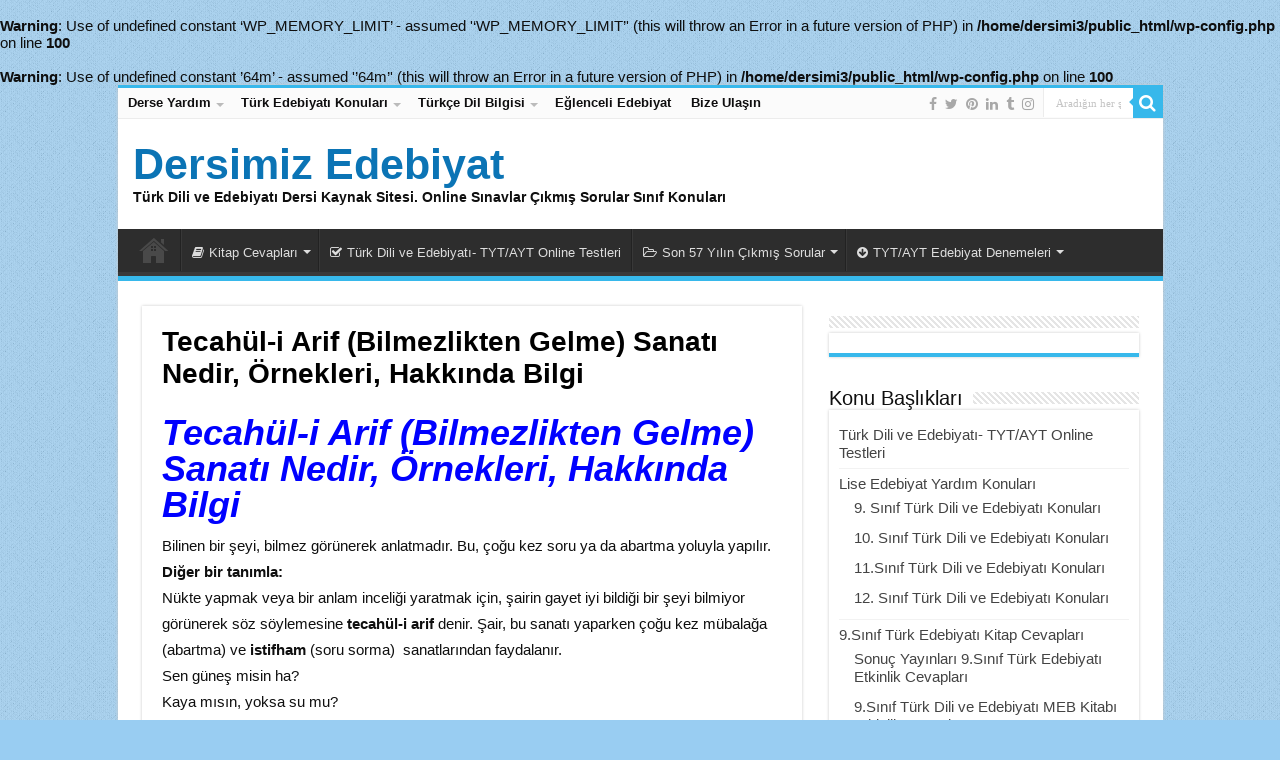

--- FILE ---
content_type: text/html; charset=UTF-8
request_url: https://dersimizedebiyat.org/tecahul-i-arif-bilmezlikten-gelme-sanati-nedir-ornekleri-hakkinda-bilgi.html
body_size: 14149
content:
<br />
<b>Warning</b>:  Use of undefined constant ‘WP_MEMORY_LIMIT’ - assumed '‘WP_MEMORY_LIMIT’' (this will throw an Error in a future version of PHP) in <b>/home/dersimi3/public_html/wp-config.php</b> on line <b>100</b><br />
<br />
<b>Warning</b>:  Use of undefined constant ’64m’ - assumed '’64m’' (this will throw an Error in a future version of PHP) in <b>/home/dersimi3/public_html/wp-config.php</b> on line <b>100</b><br />
<!DOCTYPE html><html lang="tr" prefix="og: https://ogp.me/ns#" prefix="og: http://ogp.me/ns#"><head><script data-no-optimize="1">var litespeed_docref=sessionStorage.getItem("litespeed_docref");litespeed_docref&&(Object.defineProperty(document,"referrer",{get:function(){return litespeed_docref}}),sessionStorage.removeItem("litespeed_docref"));</script> <meta charset="UTF-8" /><link rel="profile" href="http://gmpg.org/xfn/11" /><link rel="pingback" href="https://dersimizedebiyat.org/xmlrpc.php" /><title>Tecahül-i Arif (Bilmezlikten Gelme) Sanatı Nedir, Örnekleri, Hakkında Bilgi</title><meta name="description" content="* Benim mi Allah’ım bu çizgili yüz?     (Cahit Sıtkı Tarancı)"/><meta name="robots" content="follow, index, max-snippet:-1, max-video-preview:-1, max-image-preview:large"/><link rel="canonical" href="https://dersimizedebiyat.org/tecahul-i-arif-bilmezlikten-gelme-sanati-nedir-ornekleri-hakkinda-bilgi.html" /><meta property="og:locale" content="tr_TR" /><meta property="og:type" content="article" /><meta property="og:title" content="Tecahül-i Arif (Bilmezlikten Gelme) Sanatı Nedir, Örnekleri, Hakkında Bilgi" /><meta property="og:description" content="* Benim mi Allah’ım bu çizgili yüz?     (Cahit Sıtkı Tarancı)" /><meta property="og:url" content="https://dersimizedebiyat.org/tecahul-i-arif-bilmezlikten-gelme-sanati-nedir-ornekleri-hakkinda-bilgi.html" /><meta property="og:site_name" content="Dersimiz Edebiyat" /><meta property="article:tag" content="bilmezlikten örnekleri" /><meta property="article:tag" content="çıkmış tecahül arif örnekleri" /><meta property="article:tag" content="tecahül arif" /><meta property="article:tag" content="tecahül arif nedir" /><meta property="article:tag" content="tecahül arif örnekleri" /><meta property="article:tag" content="tecahül arif özellikleri" /><meta property="article:tag" content="tecahül arif özet bilgi" /><meta property="article:tag" content="tecahül arif sanatı" /><meta property="article:tag" content="tecahül arifin yapılışı" /><meta property="article:section" content="Edebi Sanatlar" /><meta property="og:updated_time" content="2021-03-31T21:28:09+03:00" /><meta property="og:image" content="https://dersimizedebiyat.org/wp-content/uploads/2020/03/dersimizedebiyat11.png" /><meta property="og:image:secure_url" content="https://dersimizedebiyat.org/wp-content/uploads/2020/03/dersimizedebiyat11.png" /><meta property="og:image:width" content="585" /><meta property="og:image:height" content="273" /><meta property="og:image:alt" content="tecahül-i arif" /><meta property="og:image:type" content="image/png" /><meta property="article:published_time" content="2014-01-17T22:37:12+02:00" /><meta property="article:modified_time" content="2021-03-31T21:28:09+03:00" /><meta name="twitter:card" content="summary_large_image" /><meta name="twitter:title" content="Tecahül-i Arif (Bilmezlikten Gelme) Sanatı Nedir, Örnekleri, Hakkında Bilgi" /><meta name="twitter:description" content="* Benim mi Allah’ım bu çizgili yüz?     (Cahit Sıtkı Tarancı)" /><meta name="twitter:site" content="@geceyolcusu2002" /><meta name="twitter:creator" content="@geceyolcusu2002" /><meta name="twitter:image" content="https://dersimizedebiyat.org/wp-content/uploads/2020/03/dersimizedebiyat11.png" /> <script type="application/ld+json" class="rank-math-schema">{"@context":"https://schema.org","@graph":[{"@type":["Person","Organization"],"@id":"https://dersimizedebiyat.org/#person","name":"Dersimiz Edebiyat","sameAs":["https://twitter.com/geceyolcusu2002"]},{"@type":"WebSite","@id":"https://dersimizedebiyat.org/#website","url":"https://dersimizedebiyat.org","name":"Dersimiz Edebiyat","publisher":{"@id":"https://dersimizedebiyat.org/#person"},"inLanguage":"tr"},{"@type":"ImageObject","@id":"https://dersimizedebiyat.org/wp-content/uploads/2020/03/dersimizedebiyat11.png","url":"https://dersimizedebiyat.org/wp-content/uploads/2020/03/dersimizedebiyat11.png","width":"585","height":"273","inLanguage":"tr"},{"@type":"WebPage","@id":"https://dersimizedebiyat.org/tecahul-i-arif-bilmezlikten-gelme-sanati-nedir-ornekleri-hakkinda-bilgi.html#webpage","url":"https://dersimizedebiyat.org/tecahul-i-arif-bilmezlikten-gelme-sanati-nedir-ornekleri-hakkinda-bilgi.html","name":"Tecah\u00fcl-i Arif (Bilmezlikten Gelme) Sanat\u0131 Nedir, \u00d6rnekleri, Hakk\u0131nda Bilgi","datePublished":"2014-01-17T22:37:12+02:00","dateModified":"2021-03-31T21:28:09+03:00","isPartOf":{"@id":"https://dersimizedebiyat.org/#website"},"primaryImageOfPage":{"@id":"https://dersimizedebiyat.org/wp-content/uploads/2020/03/dersimizedebiyat11.png"},"inLanguage":"tr"},{"@type":"Person","@id":"https://dersimizedebiyat.org/tecahul-i-arif-bilmezlikten-gelme-sanati-nedir-ornekleri-hakkinda-bilgi.html#author","name":"y\u00f6netici","image":{"@type":"ImageObject","@id":"https://dersimizedebiyat.org/wp-content/litespeed/avatar/75adf0cf2bd1793a164e2edef6825b93.jpg?ver=1768478471","url":"https://dersimizedebiyat.org/wp-content/litespeed/avatar/75adf0cf2bd1793a164e2edef6825b93.jpg?ver=1768478471","caption":"y\u00f6netici","inLanguage":"tr"}},{"@type":"BlogPosting","headline":"Tecah\u00fcl-i Arif (Bilmezlikten Gelme) Sanat\u0131 Nedir, \u00d6rnekleri, Hakk\u0131nda Bilgi","keywords":"tecah\u00fcl-i arif,tecah\u00fcl arif nedir,tecah\u00fcl arif \u00f6rnekleri,tecah\u00fcl arif \u00f6zellikleri,tecah\u00fcl arif \u00f6zet bilgi,tecah\u00fcl arif sanat\u0131,\u00e7\u0131km\u0131\u015f tecah\u00fcl arif \u00f6rnekleri,bilmezlikten \u00f6rnekleri","datePublished":"2014-01-17T22:37:12+02:00","dateModified":"2021-03-31T21:28:09+03:00","articleSection":"AYT Edebiyat Konular\u0131, Edebi Sanatlar","author":{"@id":"https://dersimizedebiyat.org/tecahul-i-arif-bilmezlikten-gelme-sanati-nedir-ornekleri-hakkinda-bilgi.html#author","name":"y\u00f6netici"},"publisher":{"@id":"https://dersimizedebiyat.org/#person"},"description":"* Benim mi Allah\u2019\u0131m bu \u00e7izgili y\u00fcz?\u00a0\u00a0\u00a0\u00a0 (Cahit S\u0131tk\u0131 Taranc\u0131)","name":"Tecah\u00fcl-i Arif (Bilmezlikten Gelme) Sanat\u0131 Nedir, \u00d6rnekleri, Hakk\u0131nda Bilgi","@id":"https://dersimizedebiyat.org/tecahul-i-arif-bilmezlikten-gelme-sanati-nedir-ornekleri-hakkinda-bilgi.html#richSnippet","isPartOf":{"@id":"https://dersimizedebiyat.org/tecahul-i-arif-bilmezlikten-gelme-sanati-nedir-ornekleri-hakkinda-bilgi.html#webpage"},"image":{"@id":"https://dersimizedebiyat.org/wp-content/uploads/2020/03/dersimizedebiyat11.png"},"inLanguage":"tr","mainEntityOfPage":{"@id":"https://dersimizedebiyat.org/tecahul-i-arif-bilmezlikten-gelme-sanati-nedir-ornekleri-hakkinda-bilgi.html#webpage"}}]}</script> <link rel="alternate" type="application/rss+xml" title="Dersimiz Edebiyat &raquo; akışı" href="https://dersimizedebiyat.org/feed" /><link rel="alternate" type="application/rss+xml" title="Dersimiz Edebiyat &raquo; yorum akışı" href="https://dersimizedebiyat.org/comments/feed" /><link rel="alternate" type="application/rss+xml" title="Dersimiz Edebiyat &raquo; Tecahül-i Arif (Bilmezlikten Gelme) Sanatı Nedir, Örnekleri, Hakkında Bilgi yorum akışı" href="https://dersimizedebiyat.org/tecahul-i-arif-bilmezlikten-gelme-sanati-nedir-ornekleri-hakkinda-bilgi.html/feed" /><link data-optimized="2" rel="stylesheet" href="https://dersimizedebiyat.org/wp-content/litespeed/ucss/b7041d34ebbdf5d79a6305a9298ea474.css?ver=499c7" /> <script type="litespeed/javascript" data-src="https://dersimizedebiyat.org/wp-includes/js/jquery/jquery.min.js" id="jquery-core-js"></script> <link rel="https://api.w.org/" href="https://dersimizedebiyat.org/wp-json/" /><link rel="alternate" title="JSON" type="application/json" href="https://dersimizedebiyat.org/wp-json/wp/v2/posts/108181" /><link rel="EditURI" type="application/rsd+xml" title="RSD" href="https://dersimizedebiyat.org/xmlrpc.php?rsd" /><meta name="generator" content="WordPress 6.7.4" /><link rel='shortlink' href='https://dersimizedebiyat.org/?p=108181' /><link rel="alternate" title="oEmbed (JSON)" type="application/json+oembed" href="https://dersimizedebiyat.org/wp-json/oembed/1.0/embed?url=https%3A%2F%2Fdersimizedebiyat.org%2Ftecahul-i-arif-bilmezlikten-gelme-sanati-nedir-ornekleri-hakkinda-bilgi.html" /><link rel="alternate" title="oEmbed (XML)" type="text/xml+oembed" href="https://dersimizedebiyat.org/wp-json/oembed/1.0/embed?url=https%3A%2F%2Fdersimizedebiyat.org%2Ftecahul-i-arif-bilmezlikten-gelme-sanati-nedir-ornekleri-hakkinda-bilgi.html&#038;format=xml" /><link rel="shortcut icon" href="https://dersimizedebiyat.org/wp-content/uploads/2018/11/icon.png" title="Favicon" />
<!--[if IE]> <script type="text/javascript">jQuery(document).ready(function (){ jQuery(".menu-item").has("ul").children("a").attr("aria-haspopup", "true");});</script> <![endif]-->
<!--[if lt IE 9]> <script src="https://dersimizedebiyat.org/wp-content/themes/sahifa/js/html5.js"></script> <script src="https://dersimizedebiyat.org/wp-content/themes/sahifa/js/selectivizr-min.js"></script> <![endif]-->
<!--[if IE 9]><link rel="stylesheet" type="text/css" media="all" href="https://dersimizedebiyat.org/wp-content/themes/sahifa/css/ie9.css" />
<![endif]-->
<!--[if IE 8]><link rel="stylesheet" type="text/css" media="all" href="https://dersimizedebiyat.org/wp-content/themes/sahifa/css/ie8.css" />
<![endif]-->
<!--[if IE 7]><link rel="stylesheet" type="text/css" media="all" href="https://dersimizedebiyat.org/wp-content/themes/sahifa/css/ie7.css" />
<![endif]--><meta name="viewport" content="width=device-width, initial-scale=1.0" /><link rel="icon" href="https://dersimizedebiyat.org/wp-content/uploads/2018/11/cropped-icon-32x32.png" sizes="32x32" /><link rel="icon" href="https://dersimizedebiyat.org/wp-content/uploads/2018/11/cropped-icon-192x192.png" sizes="192x192" /><link rel="apple-touch-icon" href="https://dersimizedebiyat.org/wp-content/uploads/2018/11/cropped-icon-180x180.png" /><meta name="msapplication-TileImage" content="https://dersimizedebiyat.org/wp-content/uploads/2018/11/cropped-icon-270x270.png" /> <script type="litespeed/javascript" data-src="https://pagead2.googlesyndication.com/pagead/js/adsbygoogle.js?client=ca-pub-7774308417844291"
     crossorigin="anonymous"></script> </head><body id="top" class="post-template-default single single-post postid-108181 single-format-standard"><div class="wrapper-outer"><div class="background-cover"></div><aside id="slide-out"><div id="mobile-menu"  class="mobile-hide-icons"></div></aside><div id="wrapper" class="boxed-all"><div class="inner-wrapper"><header id="theme-header" class="theme-header"><div id="top-nav" class="top-nav"><div class="container"><div class="top-menu"><ul id="menu-ust1" class="menu"><li id="menu-item-124740" class="menu-item menu-item-type-custom menu-item-object-custom menu-item-has-children menu-item-124740"><a href="#">Derse Yardım</a><ul class="sub-menu"><li id="menu-item-124739" class="menu-item menu-item-type-post_type menu-item-object-page menu-item-124739"><a href="https://dersimizedebiyat.org/9-sinif-turk-dilii-ve-edebiyati-konulari">9. Sınıf Türk Dili ve Edebiyatı Konuları</a></li><li id="menu-item-124736" class="menu-item menu-item-type-post_type menu-item-object-page menu-item-124736"><a href="https://dersimizedebiyat.org/10-sinif-turk-dilii-ve-edebiyati-konulari">10. Sınıf Türk Dili ve Edebiyatı Konuları</a></li><li id="menu-item-124737" class="menu-item menu-item-type-post_type menu-item-object-page menu-item-124737"><a href="https://dersimizedebiyat.org/11-sinif-turk-dili-ve-edebiyati-konularii">11.Sınıf Türk Dili ve Edebiyatı Konuları</a></li><li id="menu-item-124738" class="menu-item menu-item-type-post_type menu-item-object-page menu-item-124738"><a href="https://dersimizedebiyat.org/12-sinif-turk-dili-ve-edebiyati-konulari">12. Sınıf Türk Dili ve Edebiyatı Konuları</a></li></ul></li><li id="menu-item-124748" class="menu-item menu-item-type-custom menu-item-object-custom menu-item-has-children menu-item-124748"><a href="#">Türk Edebiyatı Konuları</a><ul class="sub-menu"><li id="menu-item-124749" class="menu-item menu-item-type-post_type menu-item-object-page menu-item-124749"><a href="https://dersimizedebiyat.org/bati-edebiyati-ve-fikir-akimlarii">Batı Edebiyatı ve Fikir Akımları</a></li><li id="menu-item-124753" class="menu-item menu-item-type-post_type menu-item-object-page menu-item-124753"><a href="https://dersimizedebiyat.org/islamiyetten-onceki-turk-edebiyati">İslamiyet’ten Önceki Türk Edebiyatı</a></li><li id="menu-item-124757" class="menu-item menu-item-type-post_type menu-item-object-page menu-item-124757"><a href="https://dersimizedebiyat.org/turk-halk-edebiyati">Halk Edebiyatı</a></li><li id="menu-item-124751" class="menu-item menu-item-type-post_type menu-item-object-page menu-item-124751"><a href="https://dersimizedebiyat.org/divan-klasik-edebiyati">Divan (Klasik) Edebiyatı</a></li><li id="menu-item-124759" class="menu-item menu-item-type-post_type menu-item-object-page menu-item-124759"><a href="https://dersimizedebiyat.org/siir-turlerii">Şiir Türleri</a></li><li id="menu-item-124755" class="menu-item menu-item-type-post_type menu-item-object-page menu-item-124755"><a href="https://dersimizedebiyat.org/soz-sanatlari-edebi-sanatlar">Söz Sanatları / Edebi Sanatlar</a></li><li id="menu-item-124752" class="menu-item menu-item-type-post_type menu-item-object-page menu-item-124752"><a href="https://dersimizedebiyat.org/duz-yazi-turleri">Düz Yazı Türleri</a></li><li id="menu-item-124756" class="menu-item menu-item-type-post_type menu-item-object-page menu-item-124756"><a href="https://dersimizedebiyat.org/tanzimat-donemi-turk-edebiyati">Tanzimat Dönemi Türk Edebiyatı</a></li><li id="menu-item-124760" class="menu-item menu-item-type-post_type menu-item-object-page menu-item-124760"><a href="https://dersimizedebiyat.org/servetifunun-fecriati-edebiyati">Servetifünun / Fecriati Edebiyatı</a></li><li id="menu-item-124754" class="menu-item menu-item-type-post_type menu-item-object-page menu-item-124754"><a href="https://dersimizedebiyat.org/milli-edebiyat-donemi-turk-edebiyati">Milli Edebiyat Dönemi Türk Edebiyatı</a></li><li id="menu-item-124750" class="menu-item menu-item-type-post_type menu-item-object-page menu-item-124750"><a href="https://dersimizedebiyat.org/cumhuriyet-donemii-turk-edebiyati">Cumhuriyet Dönemi Türk Edebiyatı</a></li><li id="menu-item-124758" class="menu-item menu-item-type-post_type menu-item-object-page menu-item-124758"><a href="https://dersimizedebiyat.org/yazarlarin-hayati-eserleri-biyografileri">Yazarların Hayatı-Eserleri-Biyografileri</a></li></ul></li><li id="menu-item-124761" class="menu-item menu-item-type-custom menu-item-object-custom menu-item-has-children menu-item-124761"><a href="#">Türkçe Dil Bilgisi</a><ul class="sub-menu"><li id="menu-item-124762" class="menu-item menu-item-type-post_type menu-item-object-page menu-item-124762"><a href="https://dersimizedebiyat.org/anlatim-bicimleri-dusunceyi-gelistirme-yollari">Anlatım Biçimleri-Düşünceyi Geliştirme Yolları</a></li><li id="menu-item-124763" class="menu-item menu-item-type-post_type menu-item-object-page menu-item-124763"><a href="https://dersimizedebiyat.org/anlatim-bozukluklari">Anlatım Bozuklukları</a></li><li id="menu-item-124764" class="menu-item menu-item-type-post_type menu-item-object-page menu-item-124764"><a href="https://dersimizedebiyat.org/cumle-cesitleri">Cümle Çeşitleri</a></li><li id="menu-item-124765" class="menu-item menu-item-type-post_type menu-item-object-page menu-item-124765"><a href="https://dersimizedebiyat.org/cumlede-anlam-iliskileri">Cümlede Anlam İlişkileri</a></li><li id="menu-item-124766" class="menu-item menu-item-type-post_type menu-item-object-page menu-item-124766"><a href="https://dersimizedebiyat.org/cumlenin-ogelerii">Cümlenin Ögeleri</a></li><li id="menu-item-124767" class="menu-item menu-item-type-post_type menu-item-object-page menu-item-124767"><a href="https://dersimizedebiyat.org/fiiller-fiilimsiler-fiilde-cati">Fiiller/Fiilimsiler/Fiilde Çatı</a></li><li id="menu-item-124774" class="menu-item menu-item-type-taxonomy menu-item-object-category menu-item-124774"><a href="https://dersimizedebiyat.org/isim-tamlamalari">İsim Tamlamaları</a></li><li id="menu-item-124768" class="menu-item menu-item-type-post_type menu-item-object-page menu-item-124768"><a href="https://dersimizedebiyat.org/noktalama-isaretleri-tdkye-gore">Noktalama İşaretleri-TDK’ye Göre</a></li><li id="menu-item-124775" class="menu-item menu-item-type-post_type menu-item-object-page menu-item-124775"><a href="https://dersimizedebiyat.org/paragrafta-yapi-ana-dusunce-yardimci-dusunce">Paragrafta Yapı-Ana Düşünce-Yardımcı Düşünce</a></li><li id="menu-item-124769" class="menu-item menu-item-type-post_type menu-item-object-page menu-item-124769"><a href="https://dersimizedebiyat.org/ses-bilgisi-olaylari">Ses Bilgisi (Olayları)</a></li><li id="menu-item-124770" class="menu-item menu-item-type-post_type menu-item-object-page menu-item-124770"><a href="https://dersimizedebiyat.org/sozcuk-turleri-kelime-cesitleri">Sözcük Türleri / Kelime Çeşitleri</a></li><li id="menu-item-124771" class="menu-item menu-item-type-post_type menu-item-object-page menu-item-124771"><a href="https://dersimizedebiyat.org/sozcukte-anlam-ozelligi">Sözcükte Anlam Özelliği</a></li><li id="menu-item-124772" class="menu-item menu-item-type-post_type menu-item-object-page menu-item-124772"><a href="https://dersimizedebiyat.org/sozcukte-yapi-kok-bilgisi">Sözcükte Yapı / Kök Bilgisi</a></li><li id="menu-item-124773" class="menu-item menu-item-type-post_type menu-item-object-page menu-item-124773"><a href="https://dersimizedebiyat.org/yazim-kurallari">Yazım Kuralları</a></li></ul></li><li id="menu-item-124779" class="menu-item menu-item-type-taxonomy menu-item-object-category menu-item-124779"><a href="https://dersimizedebiyat.org/eglenceli-edebiyat">Eğlenceli Edebiyat</a></li><li id="menu-item-124777" class="menu-item menu-item-type-post_type menu-item-object-page current_page_parent menu-item-124777"><a href="https://dersimizedebiyat.org/bize-ulasin">Bize Ulaşın</a></li></ul></div><div class="search-block"><form method="get" id="searchform-header" action="https://dersimizedebiyat.org/">
<button class="search-button" type="submit" value="Aradığın her şey burada."><i class="fa fa-search"></i></button>
<input class="search-live" type="text" id="s-header" name="s" title="Aradığın her şey burada." value="Aradığın her şey burada." onfocus="if (this.value == 'Aradığın her şey burada.') {this.value = '';}" onblur="if (this.value == '') {this.value = 'Aradığın her şey burada.';}"  /></form></div><div class="social-icons">
<a class="ttip-none" title="Facebook" href="https://www.facebook.com/edebiyatders/" target="_blank"><i class="fa fa-facebook"></i></a><a class="ttip-none" title="Twitter" href="https://twitter.com/DE_Edebiyat" target="_blank"><i class="fa fa-twitter"></i></a><a class="ttip-none" title="Pinterest" href="https://tr.pinterest.com/dersimizedebiyat/" target="_blank"><i class="fa fa-pinterest"></i></a><a class="ttip-none" title="LinkedIn" href="https://www.linkedin.com/in/dersimiz-edebiyat-b2b7741a2/" target="_blank"><i class="fa fa-linkedin"></i></a><a class="ttip-none" title="Tumblr" href="https://www.tumblr.com/blog/dersimizedebiyatorg" target="_blank"><i class="fa fa-tumblr"></i></a><a class="ttip-none" title="instagram" href="https://www.instagram.com/dersimizedebiyatorg" target="_blank"><i class="fa fa-instagram"></i></a></div></div></div><div class="header-content"><a id="slide-out-open" class="slide-out-open" href="#"><span></span></a><div class="logo" style=" margin-top:1px; margin-bottom:4px;"><h2>				<a  href="https://dersimizedebiyat.org/">Dersimiz Edebiyat</a>
<span>Türk Dili ve Edebiyatı Dersi Kaynak Sitesi. Online Sınavlar Çıkmış Sorular Sınıf Konuları</span></h2></div><div class="clear"></div></div><nav id="main-nav" class="fixed-enabled"><div class="container"><div class="main-menu"><ul id="menu-ust2" class="menu"><li id="menu-item-125920" class="menu-item menu-item-type-post_type menu-item-object-page menu-item-home menu-item-125920"><a href="https://dersimizedebiyat.org/">Dersimiz Edebiyat</a></li><li id="menu-item-124733" class="menu-item menu-item-type-custom menu-item-object-custom menu-item-has-children menu-item-124733"><a href="#"><i class="fa fa-book"></i>Kitap Cevapları</a><ul class="sub-menu menu-sub-content"><li id="menu-item-124734" class="menu-item menu-item-type-post_type menu-item-object-page menu-item-124734"><a href="https://dersimizedebiyat.org/9-sinif-turk-dili-ve-edebiyati-meb-kitabi-etkinlik-cevaplari"><i class="fa fa-book"></i>9.Sınıf Türk Dili ve Edebiyatı MEB Kitabı Etkinlik Cevapları</a></li><li id="menu-item-124735" class="menu-item menu-item-type-post_type menu-item-object-page menu-item-124735"><a href="https://dersimizedebiyat.org/sonuc-yayinlari-9-sinif-turk-edebiyati-etkinlik-cevaplari"><i class="fa fa-book"></i>Sonuç Yayınları 9.Sınıf Türk Edebiyatı Etkinlik Cevapları</a></li><li id="menu-item-126126" class="menu-item menu-item-type-post_type menu-item-object-page menu-item-126126"><a href="https://dersimizedebiyat.org/10-sinif-turk-dili-ve-edebiyati-biryay-yayinlari-etkinlik-cevaplari">10.Sınıf Türk Dili ve Edebiyatı BirYay Yayınları Etkinlik Cevapları</a></li></ul></li><li id="menu-item-124741" class="menu-item menu-item-type-post_type menu-item-object-page menu-item-124741"><a href="https://dersimizedebiyat.org/turk-dili-ve-edebiyati-tyt-ayt-online-testleri"><i class="fa fa-check-square-o"></i>Türk Dili ve Edebiyatı- TYT/AYT Online Testleri</a></li><li id="menu-item-124744" class="menu-item menu-item-type-taxonomy menu-item-object-category menu-item-has-children menu-item-124744"><a href="https://dersimizedebiyat.org/son-56-yilin-cikmis-sorulari"><i class="fa fa-folder-open-o"></i>Son 57 Yılın Çıkmış Sorular</a><ul class="sub-menu menu-sub-content"><li id="menu-item-124742" class="menu-item menu-item-type-post_type menu-item-object-page menu-item-124742"><a href="https://dersimizedebiyat.org/konularina-gore-cikmis-osym-sorulari"><i class="fa fa-bookmark"></i>Konularına Göre Çıkmış ÖSYM Soruları</a></li><li id="menu-item-124743" class="menu-item menu-item-type-post_type menu-item-object-page menu-item-124743"><a href="https://dersimizedebiyat.org/yillara-gore-cikmis-osym-sorular"><i class="fa fa-bookmark-o"></i>Yıllara Göre Çıkmış ÖSYM Sorular</a></li></ul></li><li id="menu-item-124747" class="menu-item menu-item-type-custom menu-item-object-custom menu-item-has-children menu-item-124747"><a href="#"><i class="fa fa-arrow-circle-down"></i>TYT/AYT Edebiyat Denemeleri</a><ul class="sub-menu menu-sub-content"><li id="menu-item-124745" class="menu-item menu-item-type-post_type menu-item-object-page menu-item-124745"><a href="https://dersimizedebiyat.org/ayt-edebiyat-deneme-sinavlarii">AYT Edebiyat Deneme Sınavları</a></li><li id="menu-item-124746" class="menu-item menu-item-type-post_type menu-item-object-page menu-item-124746"><a href="https://dersimizedebiyat.org/tyt-turkce-deneme-sinavlarii">TYT Türkçe Deneme Sınavları</a></li></ul></li></ul></div></div></nav></header><div id="main-content" class="container"><div class="content"><article class="post-listing post-108181 post type-post status-publish format-standard has-post-thumbnail  category-edebi-sanatlar category-lys-edebiyat-konulari tag-bilmezlikten-ornekleri tag-cikmis-tecahul-arif-ornekleri tag-tecahul-arif tag-tecahul-arif-nedir tag-tecahul-arif-ornekleri tag-tecahul-arif-ozellikleri tag-tecahul-arif-ozet-bilgi tag-tecahul-arif-sanati tag-tecahul-arifin-yapilisi" id="the-post"><div class="post-inner"><h1 class="name post-title entry-title"><span itemprop="name">Tecahül-i Arif (Bilmezlikten Gelme) Sanatı Nedir, Örnekleri, Hakkında Bilgi</span></h1><div class="entry"><h1><span style="color: #0000ff;"><strong><em>Tecahül-i Arif (Bilmezlikten Gelme) Sanatı Nedir, Örnekleri, Hakkında Bilgi</em></strong></span></h1><p>Bilinen bir şeyi, bilmez görünerek anlatmadır. Bu, çoğu kez soru ya da abartma yoluyla yapılır.<br />
<b>Diğer bir tanımla:</b><br />
Nükte yapmak veya bir anlam inceliği yaratmak için, şairin gayet iyi bildiği bir şeyi bilmiyor görünerek söz söylemesine <strong>tecahül-i arif</strong> denir. Şair, bu sanatı yaparken çoğu kez mübalağa (abartma) ve <strong>istifham</strong> (soru sorma)  sanatlarından faydalanır.<span id="more-108181"></span><br />
Sen güneş misin ha?<br />
Kaya mısın, yoksa su mu?<br />
Giderken bunca can<br />
Susmuşsun da,<br />
Sanki var mısın?<br />
<strong>Yukarıdaki örnekte ozan onun güneş, kaya, su ya da var olup olmadığını bilmemesi olanaksız olduğu halde bilmez görünüyor.</strong></p><p>* Çördükler, cevizler, iğdelerin<br />
Gidin bakın gölgeleri orda mı?          (<a href="https://dersimizedebiyat.org/garip-disinda-yeniligi-surduren-siir.html"><em><strong>Cahit Külebi</strong></em></a>)</p><p>* Benim mi Allah’ım bu çizgili yüz?     (<a href="https://dersimizedebiyat.org/cahit-sitki-taranci-kimdir-hayati-eserleri-edebi-kisiligi.html"><em><strong>Cahit Sıtkı Tarancı</strong></em></a>)</p><p>*Sular mı yandı neden tunca benziyor mermer? (<a href="https://dersimizedebiyat.org/ahmet-hasim-hayati-ve-eserleri-2.html"><em><strong>Ahmet Haşim</strong></em></a>)</p><p>* Su insanı boğar, ateş yakarmış.<br />
Her doğan günün bir dert olduğunu,<br />
İnsan bu yaşa gelince anlarmış.         (<a href="https://dersimizedebiyat.org/cahit-sitki-taranci-kimdir-hayati-eserleri-edebi-kisiligi.html"><em><strong>Cahit Sıtkı Tarancı</strong></em></a>)</p><p>* Altında mı üstünde midir cennet-i âlâ<br />
El hâk bu ne halet, bu ne hoş âb ü hevâdır        (<a href="https://dersimizedebiyat.org/nedim-hayati-ve-eserleri-hakkinda-bilgi.html"><em><strong>Nedim</strong></em></a>)</p></div><div class="clear"></div></div></article><p class="post-tag">Etiketler<a href="https://dersimizedebiyat.org/tag/bilmezlikten-ornekleri" rel="tag">bilmezlikten örnekleri</a> <a href="https://dersimizedebiyat.org/tag/cikmis-tecahul-arif-ornekleri" rel="tag">çıkmış tecahül arif örnekleri</a> <a href="https://dersimizedebiyat.org/tag/tecahul-arif" rel="tag">tecahül arif</a> <a href="https://dersimizedebiyat.org/tag/tecahul-arif-nedir" rel="tag">tecahül arif nedir</a> <a href="https://dersimizedebiyat.org/tag/tecahul-arif-ornekleri" rel="tag">tecahül arif örnekleri</a> <a href="https://dersimizedebiyat.org/tag/tecahul-arif-ozellikleri" rel="tag">tecahül arif özellikleri</a> <a href="https://dersimizedebiyat.org/tag/tecahul-arif-ozet-bilgi" rel="tag">tecahül arif özet bilgi</a> <a href="https://dersimizedebiyat.org/tag/tecahul-arif-sanati" rel="tag">tecahül arif sanatı</a> <a href="https://dersimizedebiyat.org/tag/tecahul-arifin-yapilisi" rel="tag">tecahül arifin yapılışı</a></p><div class="post-navigation"><div class="post-previous"><a href="https://dersimizedebiyat.org/tenasup-uygunluk-sanati-nedir-ornekleri-hakkinda-bilgi.html" rel="prev"><span>Önceki Yazı</span> Tenasüp (Uygunluk) Sanatı Nedir, Örnekleri, Hakkında Bilgi</a></div><div class="post-next"><a href="https://dersimizedebiyat.org/irsal-i-mesel-atasozu-soyleme-sanati-nedir-ornekleri-hakkinda-bilgi.html" rel="next"><span>Sonraki Yazı</span> İrsal-i Mesel (Atasözü Söyleme) Sanatı Nedir, Örnekleri, Hakkında Bilgi</a></div></div><section id="related_posts"><div class="block-head"><h3>Benzer Yazılar</h3><div class="stripe-line"></div></div><div class="post-listing"><div class="related-item"><div class="post-thumbnail">
<a href="https://dersimizedebiyat.org/sihrihelal-helal-buyu-soz-sanati-nedir-ornekleri.html">
<img data-lazyloaded="1" src="[data-uri]" width="310" height="165" data-src="https://dersimizedebiyat.org/wp-content/uploads/2020/01/dersimizedebiyat4-310x165.png.webp" class="attachment-tie-medium size-tie-medium wp-post-image" alt="" decoding="async" fetchpriority="high" />						<span class="fa overlay-icon"></span>
</a></div><h3><a href="https://dersimizedebiyat.org/sihrihelal-helal-buyu-soz-sanati-nedir-ornekleri.html" rel="bookmark">Sihrihelal (Helal Büyü) Söz Sanatı Nedir, Örnekleri&#8230;</a></h3><p class="post-meta"><span class="tie-date"><i class="fa fa-clock-o"></i>05 Mart 2020</span></p></div><div class="related-item"><div class="post-thumbnail">
<a href="https://dersimizedebiyat.org/tedric-soz-sanati-nedir-ornekleri-artan-ve-azalan-tedric.html">
<img data-lazyloaded="1" src="[data-uri]" width="310" height="165" data-src="https://dersimizedebiyat.org/wp-content/uploads/2020/01/dersimizedebiyat6-310x165.png.webp" class="attachment-tie-medium size-tie-medium wp-post-image" alt="" decoding="async" />						<span class="fa overlay-icon"></span>
</a></div><h3><a href="https://dersimizedebiyat.org/tedric-soz-sanati-nedir-ornekleri-artan-ve-azalan-tedric.html" rel="bookmark">Tedric Söz Sanatı Nedir, Örnekleri, Artan ve Azalan Tedric&#8230;</a></h3><p class="post-meta"><span class="tie-date"><i class="fa fa-clock-o"></i>05 Mart 2020</span></p></div><div class="related-item"><div class="post-thumbnail">
<a href="https://dersimizedebiyat.org/turk-edebiyatinda-romanlarin-yazarlar-ve-kahramanlarin-isimleri.html">
<img data-lazyloaded="1" src="[data-uri]" width="310" height="165" data-src="https://dersimizedebiyat.org/wp-content/uploads/2017/11/dersimizedebiyat-310x165.png.webp" class="attachment-tie-medium size-tie-medium wp-post-image" alt="" decoding="async" />						<span class="fa overlay-icon"></span>
</a></div><h3><a href="https://dersimizedebiyat.org/turk-edebiyatinda-romanlarin-yazarlar-ve-kahramanlarin-isimleri.html" rel="bookmark">Türk Edebiyatında Romanların Yazarlar ve Kahramanların İsimleri</a></h3><p class="post-meta"><span class="tie-date"><i class="fa fa-clock-o"></i>02 Ocak 2020</span></p></div><div class="clear"></div></div></section><div id="comments"><div class="clear"></div></div></div><aside id="sidebar"><div class="theiaStickySidebar"><div id="text-7" class="widget widget_text"><div class="widget-top"><h4></h4><div class="stripe-line"></div></div><div class="widget-container"><div class="textwidget"></div></div></div><div id="nav_menu-43" class="widget widget_nav_menu"><div class="widget-top"><h4>Konu Başlıkları</h4><div class="stripe-line"></div></div><div class="widget-container"><div class="menu-yan-container"><ul id="menu-yan" class="menu"><li id="menu-item-124814" class="menu-item menu-item-type-post_type menu-item-object-page menu-item-124814"><a href="https://dersimizedebiyat.org/turk-dili-ve-edebiyati-tyt-ayt-online-testleri">Türk Dili ve Edebiyatı- TYT/AYT Online Testleri</a></li><li id="menu-item-124820" class="menu-item menu-item-type-custom menu-item-object-custom menu-item-has-children menu-item-124820"><a href="#">Lise Edebiyat Yardım Konuları</a><ul class="sub-menu"><li id="menu-item-124784" class="menu-item menu-item-type-post_type menu-item-object-page menu-item-124784"><a href="https://dersimizedebiyat.org/9-sinif-turk-dilii-ve-edebiyati-konulari">9. Sınıf Türk Dili ve Edebiyatı Konuları</a></li><li id="menu-item-124781" class="menu-item menu-item-type-post_type menu-item-object-page menu-item-124781"><a href="https://dersimizedebiyat.org/10-sinif-turk-dilii-ve-edebiyati-konulari">10. Sınıf Türk Dili ve Edebiyatı Konuları</a></li><li id="menu-item-124782" class="menu-item menu-item-type-post_type menu-item-object-page menu-item-124782"><a href="https://dersimizedebiyat.org/11-sinif-turk-dili-ve-edebiyati-konularii">11.Sınıf Türk Dili ve Edebiyatı Konuları</a></li><li id="menu-item-124783" class="menu-item menu-item-type-post_type menu-item-object-page menu-item-124783"><a href="https://dersimizedebiyat.org/12-sinif-turk-dili-ve-edebiyati-konulari">12. Sınıf Türk Dili ve Edebiyatı Konuları</a></li></ul></li><li id="menu-item-124821" class="menu-item menu-item-type-custom menu-item-object-custom menu-item-has-children menu-item-124821"><a href="#">9.Sınıf Türk Edebiyatı Kitap Cevapları</a><ul class="sub-menu"><li id="menu-item-124808" class="menu-item menu-item-type-post_type menu-item-object-page menu-item-124808"><a href="https://dersimizedebiyat.org/sonuc-yayinlari-9-sinif-turk-edebiyati-etkinlik-cevaplari">Sonuç Yayınları 9.Sınıf Türk Edebiyatı Etkinlik Cevapları</a></li><li id="menu-item-124785" class="menu-item menu-item-type-post_type menu-item-object-page menu-item-124785"><a href="https://dersimizedebiyat.org/9-sinif-turk-dili-ve-edebiyati-meb-kitabi-etkinlik-cevaplari">9.Sınıf Türk Dili ve Edebiyatı MEB Kitabı Etkinlik Cevapları</a></li><li id="menu-item-126125" class="menu-item menu-item-type-post_type menu-item-object-page menu-item-126125"><a href="https://dersimizedebiyat.org/10-sinif-turk-dili-ve-edebiyati-biryay-yayinlari-etkinlik-cevaplari">10.Sınıf Türk Dili ve Edebiyatı BirYay Yayınları Etkinlik Cevapları</a></li></ul></li><li id="menu-item-124822" class="menu-item menu-item-type-custom menu-item-object-custom menu-item-has-children menu-item-124822"><a href="#">Son 57 Yılın Çıkmış Edebiyat / Türkçe Soruları</a><ul class="sub-menu"><li id="menu-item-124800" class="menu-item menu-item-type-post_type menu-item-object-page menu-item-124800"><a href="https://dersimizedebiyat.org/konularina-gore-cikmis-osym-sorulari">Konularına Göre Çıkmış ÖSYM Soruları</a></li><li id="menu-item-124819" class="menu-item menu-item-type-post_type menu-item-object-page menu-item-124819"><a href="https://dersimizedebiyat.org/yillara-gore-cikmis-osym-sorular">Yıllara Göre Çıkmış ÖSYM Sorular</a></li></ul></li><li id="menu-item-124823" class="menu-item menu-item-type-custom menu-item-object-custom menu-item-has-children menu-item-124823"><a href="#">TYT / AYT Deneme Sınavları</a><ul class="sub-menu"><li id="menu-item-124788" class="menu-item menu-item-type-post_type menu-item-object-page menu-item-124788"><a href="https://dersimizedebiyat.org/ayt-edebiyat-deneme-sinavlarii">AYT Edebiyat Deneme Sınavları</a></li><li id="menu-item-124816" class="menu-item menu-item-type-post_type menu-item-object-page menu-item-124816"><a href="https://dersimizedebiyat.org/tyt-turkce-deneme-sinavlarii">TYT Türkçe Deneme Sınavları</a></li></ul></li><li id="menu-item-124824" class="menu-item menu-item-type-custom menu-item-object-custom menu-item-has-children menu-item-124824"><a href="#">Türk Dili ve Edebiyatı- AYT Edebiyat Konuları</a><ul class="sub-menu"><li id="menu-item-124789" class="menu-item menu-item-type-post_type menu-item-object-page menu-item-124789"><a href="https://dersimizedebiyat.org/bati-edebiyati-ve-fikir-akimlarii">Batı Edebiyatı ve Fikir Akımları</a></li><li id="menu-item-124807" class="menu-item menu-item-type-post_type menu-item-object-page menu-item-124807"><a href="https://dersimizedebiyat.org/siir-turlerii">Şiir Türleri</a></li><li id="menu-item-124796" class="menu-item menu-item-type-post_type menu-item-object-page menu-item-124796"><a href="https://dersimizedebiyat.org/duz-yazi-turleri">Düz Yazı Türleri</a></li><li id="menu-item-124809" class="menu-item menu-item-type-post_type menu-item-object-page menu-item-124809"><a href="https://dersimizedebiyat.org/soz-sanatlari-edebi-sanatlar">Söz Sanatları / Edebi Sanatlar</a></li><li id="menu-item-124799" class="menu-item menu-item-type-post_type menu-item-object-page menu-item-124799"><a href="https://dersimizedebiyat.org/islamiyetten-onceki-turk-edebiyati">İslamiyet’ten Önceki Türk Edebiyatı</a></li><li id="menu-item-124815" class="menu-item menu-item-type-post_type menu-item-object-page menu-item-124815"><a href="https://dersimizedebiyat.org/turk-halk-edebiyati">Türk Halk Edebiyatı</a></li><li id="menu-item-124795" class="menu-item menu-item-type-post_type menu-item-object-page menu-item-124795"><a href="https://dersimizedebiyat.org/divan-klasik-edebiyati">Divan (Klasik) Edebiyatı</a></li><li id="menu-item-124813" class="menu-item menu-item-type-post_type menu-item-object-page menu-item-124813"><a href="https://dersimizedebiyat.org/tanzimat-donemi-turk-edebiyati">Tanzimat Dönemi Türk Edebiyatı</a></li><li id="menu-item-124805" class="menu-item menu-item-type-post_type menu-item-object-page menu-item-124805"><a href="https://dersimizedebiyat.org/servetifunun-fecriati-edebiyati">Servetifünun / Fecriati Edebiyatı</a></li><li id="menu-item-124801" class="menu-item menu-item-type-post_type menu-item-object-page menu-item-124801"><a href="https://dersimizedebiyat.org/milli-edebiyat-donemi-turk-edebiyati">Milli Edebiyat Dönemi Türk Edebiyatı</a></li><li id="menu-item-124791" class="menu-item menu-item-type-post_type menu-item-object-page menu-item-124791"><a href="https://dersimizedebiyat.org/cumhuriyet-donemii-turk-edebiyati">Cumhuriyet Dönemi Türk Edebiyatı</a></li><li id="menu-item-124817" class="menu-item menu-item-type-post_type menu-item-object-page menu-item-124817"><a href="https://dersimizedebiyat.org/yazarlarin-hayati-eserleri-biyografileri">Yazarların Hayatı-Eserleri-Biyografileri</a></li></ul></li><li id="menu-item-124825" class="menu-item menu-item-type-custom menu-item-object-custom menu-item-has-children menu-item-124825"><a href="#">Türkçe &#8211; TYT Dil Bilgisi Konuları</a><ul class="sub-menu"><li id="menu-item-124787" class="menu-item menu-item-type-post_type menu-item-object-page menu-item-124787"><a href="https://dersimizedebiyat.org/anlatim-bozukluklari">Anlatım Bozuklukları</a></li><li id="menu-item-124786" class="menu-item menu-item-type-post_type menu-item-object-page menu-item-124786"><a href="https://dersimizedebiyat.org/anlatim-bicimleri-dusunceyi-gelistirme-yollari">Anlatım Biçimleri-Düşünceyi Geliştirme Yolları</a></li><li id="menu-item-124794" class="menu-item menu-item-type-post_type menu-item-object-page menu-item-124794"><a href="https://dersimizedebiyat.org/cumlenin-ogelerii">Cümlenin Ögeleri</a></li><li id="menu-item-124792" class="menu-item menu-item-type-post_type menu-item-object-page menu-item-124792"><a href="https://dersimizedebiyat.org/cumle-cesitleri">Cümle Çeşitleri</a></li><li id="menu-item-124811" class="menu-item menu-item-type-post_type menu-item-object-page menu-item-124811"><a href="https://dersimizedebiyat.org/sozcukte-anlam-ozelligi">Sözcükte Anlam Özelliği</a></li><li id="menu-item-124793" class="menu-item menu-item-type-post_type menu-item-object-page menu-item-124793"><a href="https://dersimizedebiyat.org/cumlede-anlam-iliskileri">Cümlede Anlam İlişkileri</a></li><li id="menu-item-124826" class="menu-item menu-item-type-taxonomy menu-item-object-category menu-item-124826"><a href="https://dersimizedebiyat.org/isim-tamlamalari">İsim Tamlamaları</a></li><li id="menu-item-124798" class="menu-item menu-item-type-post_type menu-item-object-page menu-item-124798"><a href="https://dersimizedebiyat.org/fiiller-fiilimsiler-fiilde-cati">Fiiller/Fiilimsiler/Fiilde Çatı</a></li><li id="menu-item-124804" class="menu-item menu-item-type-post_type menu-item-object-page menu-item-124804"><a href="https://dersimizedebiyat.org/paragrafta-yapi-ana-dusunce-yardimci-dusunce">Paragrafta Yapı-Ana Düşünce-Yardımcı Düşünce</a></li><li id="menu-item-124802" class="menu-item menu-item-type-post_type menu-item-object-page menu-item-124802"><a href="https://dersimizedebiyat.org/noktalama-isaretleri-tdkye-gore">Noktalama İşaretleri-TDK’ye Göre</a></li><li id="menu-item-124806" class="menu-item menu-item-type-post_type menu-item-object-page menu-item-124806"><a href="https://dersimizedebiyat.org/ses-bilgisi-olaylari">Ses Bilgisi (Olayları)</a></li><li id="menu-item-124810" class="menu-item menu-item-type-post_type menu-item-object-page menu-item-124810"><a href="https://dersimizedebiyat.org/sozcuk-turleri-kelime-cesitleri">Sözcük Türleri / Kelime Çeşitleri</a></li><li id="menu-item-124812" class="menu-item menu-item-type-post_type menu-item-object-page menu-item-124812"><a href="https://dersimizedebiyat.org/sozcukte-yapi-kok-bilgisi">Sözcükte Yapı / Kök Bilgisi</a></li><li id="menu-item-124818" class="menu-item menu-item-type-post_type menu-item-object-page menu-item-124818"><a href="https://dersimizedebiyat.org/yazim-kurallari">Yazım Kuralları</a></li></ul></li><li id="menu-item-124827" class="menu-item menu-item-type-taxonomy menu-item-object-category menu-item-124827"><a href="https://dersimizedebiyat.org/eglenceli-edebiyat">Eğlenceli Edebiyat</a></li><li id="menu-item-124797" class="menu-item menu-item-type-post_type menu-item-object-page menu-item-124797"><a href="https://dersimizedebiyat.org/edebiyat-zumre-tutanaklari">Edebiyat Zümre Tutanakları</a></li><li id="menu-item-124828" class="menu-item menu-item-type-taxonomy menu-item-object-category menu-item-124828"><a href="https://dersimizedebiyat.org/edebiyat-onedio-anketleri">Edebiyat / Genel Kültür Anketleri</a></li><li id="menu-item-124829" class="menu-item menu-item-type-taxonomy menu-item-object-category menu-item-124829"><a href="https://dersimizedebiyat.org/zoom-meeting-guvenlik-ayarlari">Zoom Meeting Güvenlik Ayarları</a></li><li id="menu-item-124830" class="menu-item menu-item-type-taxonomy menu-item-object-category menu-item-124830"><a href="https://dersimizedebiyat.org/zumre-tutanaklari">Zümre Tutanakları</a></li><li id="menu-item-124831" class="menu-item menu-item-type-post_type menu-item-object-page current_page_parent menu-item-124831"><a href="https://dersimizedebiyat.org/bize-ulasin">Bize Ulaşın</a></li></ul></div></div></div></div></aside><div class="clear"></div></div><div class="clear"></div><div class="footer-bottom"><div class="container"><div class="alignright"></div><div class="social-icons">
<a class="ttip-none" title="Facebook" href="https://www.facebook.com/edebiyatders/" target="_blank"><i class="fa fa-facebook"></i></a><a class="ttip-none" title="Twitter" href="https://twitter.com/DE_Edebiyat" target="_blank"><i class="fa fa-twitter"></i></a><a class="ttip-none" title="Pinterest" href="https://tr.pinterest.com/dersimizedebiyat/" target="_blank"><i class="fa fa-pinterest"></i></a><a class="ttip-none" title="LinkedIn" href="https://www.linkedin.com/in/dersimiz-edebiyat-b2b7741a2/" target="_blank"><i class="fa fa-linkedin"></i></a><a class="ttip-none" title="Tumblr" href="https://www.tumblr.com/blog/dersimizedebiyatorg" target="_blank"><i class="fa fa-tumblr"></i></a><a class="ttip-none" title="instagram" href="https://www.instagram.com/dersimizedebiyatorg" target="_blank"><i class="fa fa-instagram"></i></a></div><div class="alignleft"><p>Web sitesi gelistirici <a style="color:red; text-decoration: underline;" href="https://www.110design.com" target="_blank" rel="external">110 Design</a></p></div><div class="clear"></div></div></div></div></div></div><div id="topcontrol" class="fa fa-angle-up" title="Yukarı"></div><div id="fb-root"></div><div class="fixed_ads_right">
<ins class="adsbygoogle"
style="display:inline-block;width:160px;height:600px"
data-ad-client="ca-pub-7774308417844291"
data-ad-slot="4074541069"></ins> <script type="litespeed/javascript">(adsbygoogle=window.adsbygoogle||[]).push({})</script> </div><div class="fixed_ads_left">
<ins class="adsbygoogle"
style="display:inline-block;width:160px;height:600px"
data-ad-client="ca-pub-7774308417844291"
data-ad-slot="4074541069"></ins> <script type="litespeed/javascript">(adsbygoogle=window.adsbygoogle||[]).push({})</script> </div><div id="cookie-law-info-bar" data-nosnippet="true"><span>İnternet sitemizden en verimli şekilde faydalanabilmeniz ve kullanıcı deneyiminizi geliştirebilmek için Cookie kullanıyoruz. Cookie kullanılmasını tercih etmezseniz tarayıcınızın ayarlarından Cookieleri silebilir ya da engelleyebilirsiniz. Ancak bunun internet sitemizi kullanımınızı etkileyebileceğini hatırlatmak isteriz. Tarayıcınızdan Cookie ayarlarınızı değiştirmediğiniz sürece bu sitede Cookie kullanımını kabul ettiğinizi varsayacağız.</span></div><div id="cookie-law-info-again" data-nosnippet="true"><span id="cookie_hdr_showagain">Privacy &amp; Cookies Policy</span></div><div class="cli-modal" data-nosnippet="true" id="cliSettingsPopup" tabindex="-1" role="dialog" aria-labelledby="cliSettingsPopup" aria-hidden="true"><div class="cli-modal-dialog" role="document"><div class="cli-modal-content cli-bar-popup">
<button type="button" class="cli-modal-close" id="cliModalClose">
<svg class="" viewBox="0 0 24 24"><path d="M19 6.41l-1.41-1.41-5.59 5.59-5.59-5.59-1.41 1.41 5.59 5.59-5.59 5.59 1.41 1.41 5.59-5.59 5.59 5.59 1.41-1.41-5.59-5.59z"></path><path d="M0 0h24v24h-24z" fill="none"></path></svg>
<span class="wt-cli-sr-only">Kapat</span>
</button><div class="cli-modal-body"><div class="cli-container-fluid cli-tab-container"><div class="cli-row"><div class="cli-col-12 cli-align-items-stretch cli-px-0"><div class="cli-privacy-overview"><h4>Privacy Overview</h4><div class="cli-privacy-content"><div class="cli-privacy-content-text">This website uses cookies to improve your experience while you navigate through the website. Out of these, the cookies that are categorized as necessary are stored on your browser as they are essential for the working of basic functionalities of the website. We also use third-party cookies that help us analyze and understand how you use this website. These cookies will be stored in your browser only with your consent. You also have the option to opt-out of these cookies. But opting out of some of these cookies may affect your browsing experience.</div></div>
<a class="cli-privacy-readmore" aria-label="Daha fazla göster" role="button" data-readmore-text="Daha fazla göster" data-readless-text="Daha az göster"></a></div></div><div class="cli-col-12 cli-align-items-stretch cli-px-0 cli-tab-section-container"><div class="cli-tab-section"><div class="cli-tab-header">
<a role="button" tabindex="0" class="cli-nav-link cli-settings-mobile" data-target="necessary" data-toggle="cli-toggle-tab">
Necessary							</a><div class="wt-cli-necessary-checkbox">
<input type="checkbox" class="cli-user-preference-checkbox"  id="wt-cli-checkbox-necessary" data-id="checkbox-necessary" checked="checked"  />
<label class="form-check-label" for="wt-cli-checkbox-necessary">Necessary</label></div>
<span class="cli-necessary-caption">Her Zaman Etkin</span></div><div class="cli-tab-content"><div class="cli-tab-pane cli-fade" data-id="necessary"><div class="wt-cli-cookie-description">
Necessary cookies are absolutely essential for the website to function properly. This category only includes cookies that ensures basic functionalities and security features of the website. These cookies do not store any personal information.</div></div></div></div><div class="cli-tab-section"><div class="cli-tab-header">
<a role="button" tabindex="0" class="cli-nav-link cli-settings-mobile" data-target="functional" data-toggle="cli-toggle-tab">
Functional							</a><div class="cli-switch">
<input type="checkbox" id="wt-cli-checkbox-functional" class="cli-user-preference-checkbox"  data-id="checkbox-functional" />
<label for="wt-cli-checkbox-functional" class="cli-slider" data-cli-enable="Etkinleştirildi" data-cli-disable="Etkisizleştirildi"><span class="wt-cli-sr-only">Functional</span></label></div></div><div class="cli-tab-content"><div class="cli-tab-pane cli-fade" data-id="functional"><div class="wt-cli-cookie-description">
Functional cookies help to perform certain functionalities like sharing the content of the website on social media platforms, collect feedbacks, and other third-party features.<table class="cookielawinfo-row-cat-table cookielawinfo-winter"><thead><tr><th class="cookielawinfo-column-1">Çerez</th><th class="cookielawinfo-column-3">Süre</th><th class="cookielawinfo-column-4">Açıklama</th></tr></thead><tbody><tr class="cookielawinfo-row"><td class="cookielawinfo-column-1">_lscache_vary</td><td class="cookielawinfo-column-3">2 days</td><td class="cookielawinfo-column-4">Litespeed sets this cookie to provide the prevention of cached pages.</td></tr></tbody></table></div></div></div></div><div class="cli-tab-section"><div class="cli-tab-header">
<a role="button" tabindex="0" class="cli-nav-link cli-settings-mobile" data-target="performance" data-toggle="cli-toggle-tab">
Performance							</a><div class="cli-switch">
<input type="checkbox" id="wt-cli-checkbox-performance" class="cli-user-preference-checkbox"  data-id="checkbox-performance" />
<label for="wt-cli-checkbox-performance" class="cli-slider" data-cli-enable="Etkinleştirildi" data-cli-disable="Etkisizleştirildi"><span class="wt-cli-sr-only">Performance</span></label></div></div><div class="cli-tab-content"><div class="cli-tab-pane cli-fade" data-id="performance"><div class="wt-cli-cookie-description">
Performance cookies are used to understand and analyze the key performance indexes of the website which helps in delivering a better user experience for the visitors.</div></div></div></div><div class="cli-tab-section"><div class="cli-tab-header">
<a role="button" tabindex="0" class="cli-nav-link cli-settings-mobile" data-target="analytics" data-toggle="cli-toggle-tab">
Analytics							</a><div class="cli-switch">
<input type="checkbox" id="wt-cli-checkbox-analytics" class="cli-user-preference-checkbox"  data-id="checkbox-analytics" />
<label for="wt-cli-checkbox-analytics" class="cli-slider" data-cli-enable="Etkinleştirildi" data-cli-disable="Etkisizleştirildi"><span class="wt-cli-sr-only">Analytics</span></label></div></div><div class="cli-tab-content"><div class="cli-tab-pane cli-fade" data-id="analytics"><div class="wt-cli-cookie-description">
Analytical cookies are used to understand how visitors interact with the website. These cookies help provide information on metrics the number of visitors, bounce rate, traffic source, etc.</div></div></div></div><div class="cli-tab-section"><div class="cli-tab-header">
<a role="button" tabindex="0" class="cli-nav-link cli-settings-mobile" data-target="advertisement" data-toggle="cli-toggle-tab">
Advertisement							</a><div class="cli-switch">
<input type="checkbox" id="wt-cli-checkbox-advertisement" class="cli-user-preference-checkbox"  data-id="checkbox-advertisement" />
<label for="wt-cli-checkbox-advertisement" class="cli-slider" data-cli-enable="Etkinleştirildi" data-cli-disable="Etkisizleştirildi"><span class="wt-cli-sr-only">Advertisement</span></label></div></div><div class="cli-tab-content"><div class="cli-tab-pane cli-fade" data-id="advertisement"><div class="wt-cli-cookie-description">
Advertisement cookies are used to provide visitors with relevant ads and marketing campaigns. These cookies track visitors across websites and collect information to provide customized ads.</div></div></div></div><div class="cli-tab-section"><div class="cli-tab-header">
<a role="button" tabindex="0" class="cli-nav-link cli-settings-mobile" data-target="others" data-toggle="cli-toggle-tab">
Others							</a><div class="cli-switch">
<input type="checkbox" id="wt-cli-checkbox-others" class="cli-user-preference-checkbox"  data-id="checkbox-others" />
<label for="wt-cli-checkbox-others" class="cli-slider" data-cli-enable="Etkinleştirildi" data-cli-disable="Etkisizleştirildi"><span class="wt-cli-sr-only">Others</span></label></div></div><div class="cli-tab-content"><div class="cli-tab-pane cli-fade" data-id="others"><div class="wt-cli-cookie-description">
Other uncategorized cookies are those that are being analyzed and have not been classified into a category as yet.</div></div></div></div></div></div></div></div><div class="cli-modal-footer"><div class="wt-cli-element cli-container-fluid cli-tab-container"><div class="cli-row"><div class="cli-col-12 cli-align-items-stretch cli-px-0"><div class="cli-tab-footer wt-cli-privacy-overview-actions">
<a id="wt-cli-privacy-save-btn" role="button" tabindex="0" data-cli-action="accept" class="wt-cli-privacy-btn cli_setting_save_button wt-cli-privacy-accept-btn cli-btn">KAYDET &amp; ONAYLA</a></div><div class="wt-cli-ckyes-footer-section"><div class="wt-cli-ckyes-brand-logo">Altyapı <a href="https://www.cookieyes.com/"><img data-lazyloaded="1" src="[data-uri]" data-src="https://dersimizedebiyat.org/wp-content/plugins/cookie-law-info/legacy/public/images/logo-cookieyes.svg" alt="CookieYes Logo"></a></div></div></div></div></div></div></div></div></div><div class="cli-modal-backdrop cli-fade cli-settings-overlay"></div><div class="cli-modal-backdrop cli-fade cli-popupbar-overlay"></div>
 <script data-no-optimize="1">window.lazyLoadOptions=Object.assign({},{threshold:300},window.lazyLoadOptions||{});!function(t,e){"object"==typeof exports&&"undefined"!=typeof module?module.exports=e():"function"==typeof define&&define.amd?define(e):(t="undefined"!=typeof globalThis?globalThis:t||self).LazyLoad=e()}(this,function(){"use strict";function e(){return(e=Object.assign||function(t){for(var e=1;e<arguments.length;e++){var n,a=arguments[e];for(n in a)Object.prototype.hasOwnProperty.call(a,n)&&(t[n]=a[n])}return t}).apply(this,arguments)}function o(t){return e({},at,t)}function l(t,e){return t.getAttribute(gt+e)}function c(t){return l(t,vt)}function s(t,e){return function(t,e,n){e=gt+e;null!==n?t.setAttribute(e,n):t.removeAttribute(e)}(t,vt,e)}function i(t){return s(t,null),0}function r(t){return null===c(t)}function u(t){return c(t)===_t}function d(t,e,n,a){t&&(void 0===a?void 0===n?t(e):t(e,n):t(e,n,a))}function f(t,e){et?t.classList.add(e):t.className+=(t.className?" ":"")+e}function _(t,e){et?t.classList.remove(e):t.className=t.className.replace(new RegExp("(^|\\s+)"+e+"(\\s+|$)")," ").replace(/^\s+/,"").replace(/\s+$/,"")}function g(t){return t.llTempImage}function v(t,e){!e||(e=e._observer)&&e.unobserve(t)}function b(t,e){t&&(t.loadingCount+=e)}function p(t,e){t&&(t.toLoadCount=e)}function n(t){for(var e,n=[],a=0;e=t.children[a];a+=1)"SOURCE"===e.tagName&&n.push(e);return n}function h(t,e){(t=t.parentNode)&&"PICTURE"===t.tagName&&n(t).forEach(e)}function a(t,e){n(t).forEach(e)}function m(t){return!!t[lt]}function E(t){return t[lt]}function I(t){return delete t[lt]}function y(e,t){var n;m(e)||(n={},t.forEach(function(t){n[t]=e.getAttribute(t)}),e[lt]=n)}function L(a,t){var o;m(a)&&(o=E(a),t.forEach(function(t){var e,n;e=a,(t=o[n=t])?e.setAttribute(n,t):e.removeAttribute(n)}))}function k(t,e,n){f(t,e.class_loading),s(t,st),n&&(b(n,1),d(e.callback_loading,t,n))}function A(t,e,n){n&&t.setAttribute(e,n)}function O(t,e){A(t,rt,l(t,e.data_sizes)),A(t,it,l(t,e.data_srcset)),A(t,ot,l(t,e.data_src))}function w(t,e,n){var a=l(t,e.data_bg_multi),o=l(t,e.data_bg_multi_hidpi);(a=nt&&o?o:a)&&(t.style.backgroundImage=a,n=n,f(t=t,(e=e).class_applied),s(t,dt),n&&(e.unobserve_completed&&v(t,e),d(e.callback_applied,t,n)))}function x(t,e){!e||0<e.loadingCount||0<e.toLoadCount||d(t.callback_finish,e)}function M(t,e,n){t.addEventListener(e,n),t.llEvLisnrs[e]=n}function N(t){return!!t.llEvLisnrs}function z(t){if(N(t)){var e,n,a=t.llEvLisnrs;for(e in a){var o=a[e];n=e,o=o,t.removeEventListener(n,o)}delete t.llEvLisnrs}}function C(t,e,n){var a;delete t.llTempImage,b(n,-1),(a=n)&&--a.toLoadCount,_(t,e.class_loading),e.unobserve_completed&&v(t,n)}function R(i,r,c){var l=g(i)||i;N(l)||function(t,e,n){N(t)||(t.llEvLisnrs={});var a="VIDEO"===t.tagName?"loadeddata":"load";M(t,a,e),M(t,"error",n)}(l,function(t){var e,n,a,o;n=r,a=c,o=u(e=i),C(e,n,a),f(e,n.class_loaded),s(e,ut),d(n.callback_loaded,e,a),o||x(n,a),z(l)},function(t){var e,n,a,o;n=r,a=c,o=u(e=i),C(e,n,a),f(e,n.class_error),s(e,ft),d(n.callback_error,e,a),o||x(n,a),z(l)})}function T(t,e,n){var a,o,i,r,c;t.llTempImage=document.createElement("IMG"),R(t,e,n),m(c=t)||(c[lt]={backgroundImage:c.style.backgroundImage}),i=n,r=l(a=t,(o=e).data_bg),c=l(a,o.data_bg_hidpi),(r=nt&&c?c:r)&&(a.style.backgroundImage='url("'.concat(r,'")'),g(a).setAttribute(ot,r),k(a,o,i)),w(t,e,n)}function G(t,e,n){var a;R(t,e,n),a=e,e=n,(t=Et[(n=t).tagName])&&(t(n,a),k(n,a,e))}function D(t,e,n){var a;a=t,(-1<It.indexOf(a.tagName)?G:T)(t,e,n)}function S(t,e,n){var a;t.setAttribute("loading","lazy"),R(t,e,n),a=e,(e=Et[(n=t).tagName])&&e(n,a),s(t,_t)}function V(t){t.removeAttribute(ot),t.removeAttribute(it),t.removeAttribute(rt)}function j(t){h(t,function(t){L(t,mt)}),L(t,mt)}function F(t){var e;(e=yt[t.tagName])?e(t):m(e=t)&&(t=E(e),e.style.backgroundImage=t.backgroundImage)}function P(t,e){var n;F(t),n=e,r(e=t)||u(e)||(_(e,n.class_entered),_(e,n.class_exited),_(e,n.class_applied),_(e,n.class_loading),_(e,n.class_loaded),_(e,n.class_error)),i(t),I(t)}function U(t,e,n,a){var o;n.cancel_on_exit&&(c(t)!==st||"IMG"===t.tagName&&(z(t),h(o=t,function(t){V(t)}),V(o),j(t),_(t,n.class_loading),b(a,-1),i(t),d(n.callback_cancel,t,e,a)))}function $(t,e,n,a){var o,i,r=(i=t,0<=bt.indexOf(c(i)));s(t,"entered"),f(t,n.class_entered),_(t,n.class_exited),o=t,i=a,n.unobserve_entered&&v(o,i),d(n.callback_enter,t,e,a),r||D(t,n,a)}function q(t){return t.use_native&&"loading"in HTMLImageElement.prototype}function H(t,o,i){t.forEach(function(t){return(a=t).isIntersecting||0<a.intersectionRatio?$(t.target,t,o,i):(e=t.target,n=t,a=o,t=i,void(r(e)||(f(e,a.class_exited),U(e,n,a,t),d(a.callback_exit,e,n,t))));var e,n,a})}function B(e,n){var t;tt&&!q(e)&&(n._observer=new IntersectionObserver(function(t){H(t,e,n)},{root:(t=e).container===document?null:t.container,rootMargin:t.thresholds||t.threshold+"px"}))}function J(t){return Array.prototype.slice.call(t)}function K(t){return t.container.querySelectorAll(t.elements_selector)}function Q(t){return c(t)===ft}function W(t,e){return e=t||K(e),J(e).filter(r)}function X(e,t){var n;(n=K(e),J(n).filter(Q)).forEach(function(t){_(t,e.class_error),i(t)}),t.update()}function t(t,e){var n,a,t=o(t);this._settings=t,this.loadingCount=0,B(t,this),n=t,a=this,Y&&window.addEventListener("online",function(){X(n,a)}),this.update(e)}var Y="undefined"!=typeof window,Z=Y&&!("onscroll"in window)||"undefined"!=typeof navigator&&/(gle|ing|ro)bot|crawl|spider/i.test(navigator.userAgent),tt=Y&&"IntersectionObserver"in window,et=Y&&"classList"in document.createElement("p"),nt=Y&&1<window.devicePixelRatio,at={elements_selector:".lazy",container:Z||Y?document:null,threshold:300,thresholds:null,data_src:"src",data_srcset:"srcset",data_sizes:"sizes",data_bg:"bg",data_bg_hidpi:"bg-hidpi",data_bg_multi:"bg-multi",data_bg_multi_hidpi:"bg-multi-hidpi",data_poster:"poster",class_applied:"applied",class_loading:"litespeed-loading",class_loaded:"litespeed-loaded",class_error:"error",class_entered:"entered",class_exited:"exited",unobserve_completed:!0,unobserve_entered:!1,cancel_on_exit:!0,callback_enter:null,callback_exit:null,callback_applied:null,callback_loading:null,callback_loaded:null,callback_error:null,callback_finish:null,callback_cancel:null,use_native:!1},ot="src",it="srcset",rt="sizes",ct="poster",lt="llOriginalAttrs",st="loading",ut="loaded",dt="applied",ft="error",_t="native",gt="data-",vt="ll-status",bt=[st,ut,dt,ft],pt=[ot],ht=[ot,ct],mt=[ot,it,rt],Et={IMG:function(t,e){h(t,function(t){y(t,mt),O(t,e)}),y(t,mt),O(t,e)},IFRAME:function(t,e){y(t,pt),A(t,ot,l(t,e.data_src))},VIDEO:function(t,e){a(t,function(t){y(t,pt),A(t,ot,l(t,e.data_src))}),y(t,ht),A(t,ct,l(t,e.data_poster)),A(t,ot,l(t,e.data_src)),t.load()}},It=["IMG","IFRAME","VIDEO"],yt={IMG:j,IFRAME:function(t){L(t,pt)},VIDEO:function(t){a(t,function(t){L(t,pt)}),L(t,ht),t.load()}},Lt=["IMG","IFRAME","VIDEO"];return t.prototype={update:function(t){var e,n,a,o=this._settings,i=W(t,o);{if(p(this,i.length),!Z&&tt)return q(o)?(e=o,n=this,i.forEach(function(t){-1!==Lt.indexOf(t.tagName)&&S(t,e,n)}),void p(n,0)):(t=this._observer,o=i,t.disconnect(),a=t,void o.forEach(function(t){a.observe(t)}));this.loadAll(i)}},destroy:function(){this._observer&&this._observer.disconnect(),K(this._settings).forEach(function(t){I(t)}),delete this._observer,delete this._settings,delete this.loadingCount,delete this.toLoadCount},loadAll:function(t){var e=this,n=this._settings;W(t,n).forEach(function(t){v(t,e),D(t,n,e)})},restoreAll:function(){var e=this._settings;K(e).forEach(function(t){P(t,e)})}},t.load=function(t,e){e=o(e);D(t,e)},t.resetStatus=function(t){i(t)},t}),function(t,e){"use strict";function n(){e.body.classList.add("litespeed_lazyloaded")}function a(){console.log("[LiteSpeed] Start Lazy Load"),o=new LazyLoad(Object.assign({},t.lazyLoadOptions||{},{elements_selector:"[data-lazyloaded]",callback_finish:n})),i=function(){o.update()},t.MutationObserver&&new MutationObserver(i).observe(e.documentElement,{childList:!0,subtree:!0,attributes:!0})}var o,i;t.addEventListener?t.addEventListener("load",a,!1):t.attachEvent("onload",a)}(window,document);</script><script data-no-optimize="1">window.litespeed_ui_events=window.litespeed_ui_events||["mouseover","click","keydown","wheel","touchmove","touchstart"];var urlCreator=window.URL||window.webkitURL;function litespeed_load_delayed_js_force(){console.log("[LiteSpeed] Start Load JS Delayed"),litespeed_ui_events.forEach(e=>{window.removeEventListener(e,litespeed_load_delayed_js_force,{passive:!0})}),document.querySelectorAll("iframe[data-litespeed-src]").forEach(e=>{e.setAttribute("src",e.getAttribute("data-litespeed-src"))}),"loading"==document.readyState?window.addEventListener("DOMContentLoaded",litespeed_load_delayed_js):litespeed_load_delayed_js()}litespeed_ui_events.forEach(e=>{window.addEventListener(e,litespeed_load_delayed_js_force,{passive:!0})});async function litespeed_load_delayed_js(){let t=[];for(var d in document.querySelectorAll('script[type="litespeed/javascript"]').forEach(e=>{t.push(e)}),t)await new Promise(e=>litespeed_load_one(t[d],e));document.dispatchEvent(new Event("DOMContentLiteSpeedLoaded")),window.dispatchEvent(new Event("DOMContentLiteSpeedLoaded"))}function litespeed_load_one(t,e){console.log("[LiteSpeed] Load ",t);var d=document.createElement("script");d.addEventListener("load",e),d.addEventListener("error",e),t.getAttributeNames().forEach(e=>{"type"!=e&&d.setAttribute("data-src"==e?"src":e,t.getAttribute(e))});let a=!(d.type="text/javascript");!d.src&&t.textContent&&(d.src=litespeed_inline2src(t.textContent),a=!0),t.after(d),t.remove(),a&&e()}function litespeed_inline2src(t){try{var d=urlCreator.createObjectURL(new Blob([t.replace(/^(?:<!--)?(.*?)(?:-->)?$/gm,"$1")],{type:"text/javascript"}))}catch(e){d="data:text/javascript;base64,"+btoa(t.replace(/^(?:<!--)?(.*?)(?:-->)?$/gm,"$1"))}return d}</script><script data-no-optimize="1">var litespeed_vary=document.cookie.replace(/(?:(?:^|.*;\s*)_lscache_vary\s*\=\s*([^;]*).*$)|^.*$/,"");litespeed_vary||fetch("/wp-content/plugins/litespeed-cache/guest.vary.php",{method:"POST",cache:"no-cache",redirect:"follow"}).then(e=>e.json()).then(e=>{console.log(e),e.hasOwnProperty("reload")&&"yes"==e.reload&&(sessionStorage.setItem("litespeed_docref",document.referrer),window.location.reload(!0))});</script><script data-optimized="1" type="litespeed/javascript" data-src="https://dersimizedebiyat.org/wp-content/litespeed/js/f9c01285337fc5aea0564a0fd3c2503c.js?ver=499c7"></script></body></html>
<!-- Page optimized by LiteSpeed Cache @2026-01-19 12:59:20 -->
<!-- QUIC.cloud CCSS in queue -->
<!-- QUIC.cloud UCSS loaded ✅ /ucss/b7041d34ebbdf5d79a6305a9298ea474.css -->